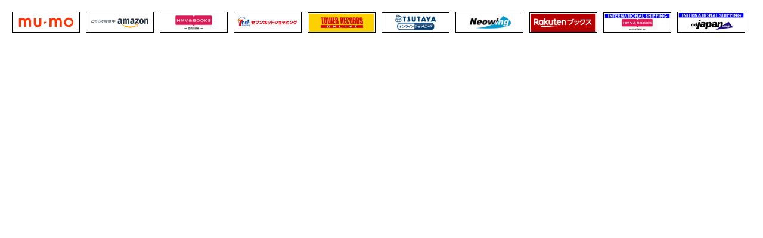

--- FILE ---
content_type: text/html; charset=UTF-8
request_url: https://avex.jp/classics/artists/catalogue_shop.php?cd=TUJII&id=1030418
body_size: 1586
content:
<!DOCTYPE html>
<html lang="ja">
<head prefix="og: http://ogp.me/ns# fb: http://ogp.me/ns/fb# website: http://ogp.me/ns/website#">
<meta charset="utf-8">
<title>avex classics</title>
<meta name="description" content="エイベックス・クラシックス・インターナショナルのオフィシャルサイト。クラシック専門レーベル「avex classics」、及び企画・制作等を行っているコンサートの情報をご覧いただけます。">
<meta name="keywords" content="エイベックスクラシックス,avexclassics,AVEXCLASSICS,ａｖｅｘｃｌａｓｓiｃｓ,ＡＶＥＸＣＬＡＳＳＩＣＳ,エイベックス,avex,AVEX,ａｖｅｘ,ＡＶＥＸ,辻井伸行,服部百音">
<meta name="viewport" content="width=device-width,initial-scale=1.0,minimum-scale=1.0,maximum-scale=1.0,user-scalable=no">
<meta name="format-detection" content="telephone=no,address=no,email=no">
<link href='https://fonts.googleapis.com/css?family=Lora' rel='stylesheet' type='text/css'>
<link href='https://fonts.googleapis.com/css?family=PT+Serif:700' rel='stylesheet' type='text/css'>
<link href="../assets/css/reset.css" rel="stylesheet" type="text/css">
<link href="../assets/js/slick/slick.css" rel="stylesheet" type="text/css">
<link href="../assets/js/slick/slick-theme.css" rel="stylesheet" type="text/css">
<link href="../assets/js/mCustomScrollbar/jquery.mCustomScrollbar.css" rel="stylesheet" type="text/css">
<link href="../assets/css/style.css?202311" rel="stylesheet" type="text/css">
<link href="../assets/js/fancybox/jquery.fancybox.css" rel="stylesheet" type="text/css">
<script src="../assets/js/jquery.js"></script>
<script src="../assets/js/jquery.easing.js"></script>
<script src="../assets/js/jquery.tile.js"></script>
<script src="../assets/js/fancybox/jquery.fancybox.js"></script>
<script src="../assets/js/slick/slick.js"></script>
<script src="../assets/js/mCustomScrollbar/jquery.mousewheel.js"></script>
<script src="../assets/js/mCustomScrollbar/jquery.mCustomScrollbar.js"></script>
<script src="../assets/js/script.js"></script></head>
<body>
<!-- Google Tag Manager -->
<noscript><iframe src="//www.googletagmanager.com/ns.html?id=GTM-MRPZHL" height="0" width="0" style="display:none;visibility:hidden"></iframe></noscript>
<script type="text/javascript" src="https://avex.jp/classics/assets/js/gtm.js"></script>
<!-- End Google Tag Manager -->
<main class="catalogue">

<aside class="shop"><ul><li><a href="https://shop.mu-mo.net/mitem/AVCL-84055" target="_blank"><img src="https://img.imageimg.net/upload/shop/2.png"></a></li>
<li><a href="https://www.amazon.co.jp/dp/B00MO32FMM/?_encoding=UTF8&amp;camp=247&amp;creative=1211&amp;linkCode=ur2&amp;tag=avexaffiliate-22" target="_blank"><img src="https://img.imageimg.net/upload/shop/6.png"></a></li>
<li><a href="http://click.linksynergy.com/link?id=Hu/CWxvJRoc&amp;offerid=314039.5917401&amp;type=2&amp;murl=http%3A%2F%2Fwww.hmv.co.jp%2Fproduct%2Fdetail%2F5917401%2F%3Futm_source%3Daaa500000s0%26utm_medium%3Daffiliate" target="_blank"><img src="https://img.imageimg.net/upload/shop/3.png"></a></li>
<li><a href="https://ck.jp.ap.valuecommerce.com/servlet/referral?sid=2613586&amp;pid=884067147&amp;vc_url=http%3A%2F%2F7net.omni7.jp%2Fdetail%2F1301264810" target="_blank"><img src="https://img.imageimg.net/upload/shop/10.png"></a></li>
<li><a href="https://ck.jp.ap.valuecommerce.com/servlet/referral?sid=2613586&amp;pid=883097112&amp;vc_url=http%3A%2F%2Ftower.jp%2Fitem%2F3693929%2F%3Fkid%3Dpafvc" target="_blank"><img src="https://img.imageimg.net/upload/shop/7.png"></a></li>
<li><a href="https://ck.jp.ap.valuecommerce.com/servlet/referral?sid=2613586&amp;pid=883097116&amp;vc_url=http%3A%2F%2Fshop.tsutaya.co.jp%2Fcd%2Fproduct%2F4988064840557%2F" target="_blank"><img src="https://img.imageimg.net/upload/shop/4.png"></a></li>
<li><a href="https://www.neowing.co.jp/aff/click.cgi/PytJTGW7Lok/2179/A808877/product%2FAVCL-84055" target="_blank"><img src="https://img.imageimg.net/upload/shop/8.png"></a></li>
<li><a href="http://hb.afl.rakuten.co.jp/hgc/0b9a19f4.68a592e3.0b9a19f5.e6eeac55/?pc=http%3a%2f%2fbooks.rakuten.co.jp%2frb%2f12927021%2f%3fscid%3daf_link_urltxt&amp;amp;m=http%3a%2f%2fm.rakuten.co.jp%2fev%2fbook%2f" target="_blank"><img src="https://img.imageimg.net/upload/shop/5.png"></a></li>
<li><a href="http://click.linksynergy.com/link?id=Hu/CWxvJRoc&amp;offerid=314039.5917401&amp;type=2&amp;murl=http%3A%2F%2Fwww.hmv.co.jp%2Fen%2Fproduct%2Fdetail%2F5917401%2F%3Futm_source%3Daaa500000s0%26utm_medium%3Daffiliate" target="_blank"><img src="https://img.imageimg.net/upload/shop/55.png"></a></li>
<li><a href="https://www.cdjapan.co.jp/aff/click.cgi/PytJTGW7Lok/5171/A266693/product%2FAVCL-84055" target="_blank"><img src="https://img.imageimg.net/upload/shop/27.png"></a></li>
</ul></aside>
</main>
</body>
</html>


--- FILE ---
content_type: text/css
request_url: https://avex.jp/classics/assets/css/reset.css
body_size: 867
content:

/*
 * "Noto Sans CJK JP" licensed under the SIL Open Font License
 * https://www.google.com/get/noto/#/
 */

@font-face { font-family:'Noto Sans Japanese'; font-weight:normal; src:url('../font/NotoSansCJKjp-Regular.eot'); src:url('../font/NotoSansCJKjp-Regular.eot?#iefix') format('embedded-opentype'), url('../font/NotoSansCJKjp-Regular.woff') format('woff'), url('../font/NotoSansCJKjp-Regular.ttf')  format('truetype'); }
@font-face { font-family: 'Noto Sans Japanese'; font-weight:bold; src: url('../font/NotoSansCJKjp-Bold.eot'); src: url('../font/NotoSansCJKjp-Bold.eot?#iefix') format('embedded-opentype'), url('../font/NotoSansCJKjp-Bold.woff') format('woff'), url('../font/NotoSansCJKjp-Bold.ttf')  format('truetype'); }

@font-face {
  font-family: 'name';
  font-weight: normal;
  text-decoration:none;
  src: url('../font/name-Regular.eot');
  src: url('../font/name-Regular.eot?#iefix') format('embedded-opentype'), url('../font/name-Regular.woff') format('woff'), url('../font/name-Regular.ttf') format('truetype');
}
@font-face {
  font-family: 'name';
  font-weight: bold;
  text-decoration:none;
  src: url('../font/name-Bold.eot');
  src: url('../font/name-Bold.eot?#iefix') format('embedded-opentype'), url('../font/name-Bold.woff') format('woff'), url('../font/name-Bold.ttf') format('truetype');
}

html, body, div, span, applet, object, iframe, h1, h2, h3, h4, h5, h6, p, blockquote, pre, a, abbr, acronym, address, big, cite, code, del, dfn, /*em, */img, ins, kbd, q, s, samp, small, strike, /*strong, */sub, sup, tt, var, b, u, i, center, dl, dt, dd, ol, ul, li, fieldset, form, label, legend, table, caption, tbody, tfoot, thead, tr, th, td, article, aside, canvas, details, embed, figure, figcaption, footer, header, hgroup, menu, nav, output, ruby, section, summary, time, mark, audio, video { margin:0; padding:0; border:0; font-style:normal; font-weight:normal; font-size:100%; vertical-align:baseline; }
main, article, aside, details, figcaption, figure, footer, header, hgroup, menu, nav, section { display:block; }
blockquote, q { quotes:none; }
blockquote:before, blockquote:after, q:before, q:after { content:''; content:none; }
input, textarea { margin:0; padding:0; }
ol, ul { list-style:none; }
table { border-collapse:collapse; border-spacing:0; }
caption, th { text-align:left; }
a:focus { outline:none; }
html { font-size:75%; }
body { overflow:auto; font-family:'name','Noto Sans Japanese', Verdana, Roboto, "Droid Sans", "游ゴシック", YuGothic, "ヒラギノ角ゴ ProN W3", "Hiragino Kaku Gothic ProN", sans-serif; }



--- FILE ---
content_type: text/css
request_url: https://avex.jp/classics/assets/css/style.css?202311
body_size: 6344
content:

@media only screen and (min-width:769px) {

html { background:#ffffff; }
body { color:#333333; font-size:12px; font-size:1.2em; line-height:1em; background:url(../images/common/bgcolor.gif) left top repeat-x; }
.viewmore{background:none!important;}
a:link, a:visited { color:#333333; text-decoration:underline; }
a:hover, a:active { color:#333333; text-decoration:none; }
a:hover img, a.on img { opacity:0.6; }

img { display:block; max-width:100%; margin:0 auto; }

div.loading { position:fixed; left:0; top:0; width:100%; height:100%; background:#ffffff; z-index:999; }

div#page { min-width:1000px; border-bottom:solid 10px #000000; overflow:hidden; }

header.page { position:relative; width:1000px; height:78px; margin:0 auto; }
header.page h1 { position:absolute; left:0; top:16px; }
header.page div.search { position:absolute; right:0; top:24px; }
header.page div.search ul { float:left; }
header.page div.search ul li { float:left; padding:0 32px 0 0; line-height:30px; }
header.page div.search ul li input.radio { display:none; vertical-align:middle; }
header.page div.search ul li label.radio { position:relative; vertical-align:middle; margin:0 0 0 5px; font-size:1.2rem; line-height:1em; cursor:pointer; }
header.page div.search ul li label.radio:before { position:absolute; content:''; top:50%; left:-20px; width:12px; height:12px; margin-top:-6px; border-radius:50%; border:solid 1px #DADADA; box-sizing:border-box; }
header.page div.search ul li input.radio:checked + label:after { position:absolute; content:''; top:50%; left:-17px; width:6px; height:6px; margin-top:-3px; border-radius:50%; background:#333333; }
header.page div.search p { float:left; width:320px; }
header.page div.search p input.text { float:left; display:block; width:200px; height:30px; padding:0 10px 0 10px; border-left:solid 1px #D8D8D8; border-top:solid 1px #D8D8D8; border-bottom:solid 1px #D8D8D8; font-size:1.2rem; line-height:1em; border-radius:0; box-sizing:border-box; }
header.page div.search p { float:left; }
header.page div.search p a { display:block; }

nav.page { background:#000000; }
nav.page div.moving {}
nav.page div.moving ul { width:1000px; margin:0 auto; padding:13px 0 13px 0; }
	nav.page div.moving ul:after { clear:both; content:"."; display:block; font-size:0; height:0; line-height:0; visibility:hidden; }
	nav.page div.moving ul { min-height:1%; }
	nav.page div.moving ul li { float:left; padding:0 35px 0 0; }
/*nav.page div.moving ul li { float:left; padding:0 48px 0 0; }*/
nav.page div.moving ul li:first-child { padding:0 50px 0 0; }
nav.page p { display:none; }

div.page { position:relative; width:1000px; margin:0 auto; }

aside.page div.banner { width:1000px; margin:0 auto; padding:0 0 20px 0; }
aside.page div.banner ul { width:1020px; }
	aside.page div.banner ul:after { clear:both; content:"."; display:block; font-size:0; height:0; line-height:0; visibility:hidden; }
	aside.page div.banner ul { min-height:1%; }
aside.page div.banner ul li { float:left; padding:0 20px 0 0; }

footer.page { position:relative; width:1000px; margin:0 auto; padding:0 0 20px 0; }
footer.page div.banner { float:right; padding:0 0 20px 0; }
footer.page div.banner ul {}
footer.page div.banner ul li { float:left; padding:0 0 0 20px; }
footer.page small { display:block; padding:27px 0 0 0; font-size:1.0rem; line-height:1em; color:#767676; }
footer.page small a:link { text-decoration:none; }
footer.page small a:visited { text-decoration:none; }
footer.page small a:hover { text-decoration:underline; }
footer.page small a:active { text-decoration:underline; }
footer.page p { display:none; }

main nav {}
main nav p { width:1020px; padding:0 0 20px 0; font-size:0; font-size:0; }
main nav p a { display:inline-block; min-width:90px; margin:0 15px 10px 0; padding:0 10px 0 10px; text-align:center; font-size:1.2rem; line-height:20px; font-weight:bold; color:#000000; text-decoration:none; border:solid 1px #EAEAEA; font-family:'Lora', serif; }
main nav p a:link { text-decoration:none; background:#EAEAEA; }
main nav p a:visited { text-decoration:none; background:#EAEAEA; }
main nav p a:hover { text-decoration:none; color:#000000; background:none; }
main nav p a:active { text-decoration:none; color:#000000; background:none; }
main nav p a.on { display:inline-block; min-width:90px; margin:0 15px 0 0; padding:0 10px 0 10px; text-align:center; font-size:1.2rem; line-height:20px; font-weight:bold; color:#000000; border:solid 1px #EAEAEA; background:none; font-family:'Lora', serif; }
main nav p span { display:inline-block; min-width:90px; margin:0 15px 0 0; padding:0 10px 0 10px; text-align:center; font-size:1.2rem; line-height:20px; font-weight:bold; color:#000000; border:solid 1px #EAEAEA; background:none; font-family:'Lora', serif; }
main nav p.ex { text-align:center; }
main nav ul { padding:20px 0 40px 0; font-size:0; line-height:0; }
main nav ul li { display:inline-block; padding:0 0 0 50px; }

section.content {}
section.content header.content {}
section.content header.content h1 { padding:40px 0 15px 0; }
section.content header.content h1 img { margin:0; }
section.content header.content p { margin:0 0 40px 30px; font-size:1.6rem; }
section.content header.content nav {}
section.content div.content {}
section.content footer.content {}

article.list {}
article.list header.list { padding:0 0 20px 0; }
article.list header.list h1 { padding:0 0 20px 0; font-size:1.6rem; line-height:1em; font-weight:bold; }
article.list header.list nav {}
article.list header.list nav p {}
article.list div.list { font-size:1.2rem; line-height:1.5em; }
article.list div.list h2 { margin:0 0 20px 0; padding:0 0 20px 0; font-size:1.4rem; line-height:1em; font-weight:bold; border-bottom:solid 1px #EAEAEA; }
article.list footer.list {}
article.list footer.list nav {}
article.list footer.list nav p {}
article.list footer.list nav ul { text-align:right; }

article.detail {}
article.detail header.detail {}
	article.detail header.detail:after { clear:both; content:"."; display:block; font-size:0; height:0; line-height:0; visibility:hidden; }
	article.detail header.detail { min-height:1%; }
article.detail header.detail time { font-size:1.2rem; line-height:1.5em; }
article.detail header.detail time span { font-family:'Lora', serif; }
article.detail header.detail h1 { margin:0 0 15px 0; padding:0 0 15px 0; font-size:1.6rem; line-height:1.5em; font-weight:bold; border-bottom:solid 1px #EAEAEA; }
article.detail header.detail aside.social { float:right; padding:0 0 20px 0; }
article.detail header.detail aside.social ul {}
	article.detail header.detail aside.social:after { clear:both; content:"."; display:block; font-size:0; height:0; line-height:0; visibility:hidden; }
	article.detail header.detail aside.social { min-height:1%; }
article.detail header.detail aside.social ul li { float:left; height:20px; padding:0 0 0 10px; }
article.detail div.detail { padding:0 0 20px 0; font-size:1.2rem; line-height:1.5em; }
	article.detail div.detail:after { clear:both; content:"."; display:block; font-size:0; height:0; line-height:0; visibility:hidden; }
	article.detail div.detail { min-height:1%; }
article.detail div.detail img { display:inline; margin:0; }
article.detail div.detail div.main { float:right; width:810px; }
article.detail div.detail div.sub { float:left; width:150px; }
article.detail footer.detail {}
article.detail footer.detail nav {}
article.detail footer.detail nav ul { text-align:right; }

article.top div.top { position:relative; height:1864px; }
article.top div.top section.slider { position:absolute; left:0; top:20px; }
article.top div.top section.slider div.arrows { position:absolute; left:0; right:0; top:0; bottom:0; width:1000px; margin:auto; }
article.top div.top section.slider div.arrows button.slick-prev { position:absolute; left:-15px; top:0; bottom:0; width:30px; height:120px; margin:auto; background:url(../images/common/slider_prev_of.png) left center no-repeat; z-index:1; transition:all 0.25s ease-out; }
article.top div.top section.slider div.arrows button.slick-prev:before { content:''; }
article.top div.top section.slider div.arrows button.slick-prev:hover { left:-15px; width:30px; background:url(../images/common/slider_prev_on.png) left center no-repeat; }
article.top div.top section.slider div.arrows button.slick-next { position:absolute; right:-15px; top:0; bottom:0; width:30px; height:120px; margin:auto; background:url(../images/common/slider_next_of.png) right center no-repeat; z-index:1; transition:all 0.25s ease-out; }
article.top div.top section.slider div.arrows button.slick-next:before { content:''; }
article.top div.top section.slider div.arrows button.slick-next:hover { right:-15px; width:30px; background:url(../images/common/slider_next_on.png) left center no-repeat; }
article.top div.top section.slider div.slider { width:1000px; height:500px; margin:0;  overflow:hidden; }
article.top div.top section.slider div.slider div.slick-list {}
article.top div.top section.slider div.slider div.slick-list div.slick-track {}
article.top div.top section.slider div.slider div.slick-list div.slick-track div.slick-slide.slide { width:1000px; }
article.top div.top section.slider div.slider div.slick-list div.slick-track div.slick-slide.slide img { width:1000px; }
article.top div.top section.slider div.slider ul.slick-dots { left:20px; bottom:20px; text-align:left; font-size:0; line-height:0; }
article.top div.top section.slider div.slider ul.slick-dots li { width:14px; height:14px; margin:0 20px 0 0; }
article.top div.top section.slider div.slider ul.slick-dots li button { width:14px; height:14px; }
article.top div.top section.slider div.slider ul.slick-dots li button:before { width:14px; height:14px; content:''; background:#ffffff; opacity:1; transition:all 0.25s linear; border-radius:7px; }
article.top div.top section.slider div.slider ul.slick-dots li button:hover:before { background:#000000; }
article.top div.top section.slider div.slider ul.slick-dots li.slick-active button:before { background:#000000; }
article.top div.top section.news { position:absolute; left:0; top:541px; width:1000px; height:161px; border:solid 1px #E4E4E4; box-sizing:border-box; }
article.top div.top section.news h2 { position:absolute; left:0; top:27px; }
article.top div.top section.news nav { position:absolute; right:25px; bottom:25px; }
article.top div.top section.news div.news { position:absolute; left:0; top:27px; width:100%; height:85px; overflow:auto; }
article.top div.top section.news div.news dl { padding:0 70px 0 135px; }
	article.top div.top section.news div.news dl:after { clear:both; content:"."; display:block; font-size:0; height:0; line-height:0; visibility:hidden; }
	article.top div.top section.news div.news dl { min-height:1%; }
article.top div.top section.news div.news dl dt { float:left; font-size:1.2rem; line-height:1.25em; }
article.top div.top section.news div.news dl dt span { font-family:'Lora', serif; }
article.top div.top section.news div.news dl dd { padding:0 0 15px 180px; }
article.top div.top section.news div.news dl dd a { font-size:1.2rem; line-height:1.25em; font-weight:bold; }
article.top div.top section.news div.news dl dd img { display:inline-block; margin:0 0 0 20px; }
article.top div.top section.concerts { position:absolute; left:0; top:722px; width:490px; height:480px; border:solid 1px #E4E4E4; box-sizing:border-box; }
article.top div.top section.concerts_2 { position:absolute; left:0; top:1222px; width:490px; height:621px; border:solid 1px #E4E4E4; box-sizing:border-box; }
article.top div.top section.concerts h2 { position:absolute; left:0; top:27px; }
article.top div.top section.concerts_2 h2 { position:absolute; left:0; top:27px; }
article.top div.top section.concerts nav { position:absolute; right:25px; top:29px; }
article.top div.top section.concerts div.concerts { position:absolute; left:0; top:80px; width:100%; height:380px; overflow:auto; }
article.top div.top section.concerts_2 div.concerts { position:absolute; left:0; top:80px; width:100%;overflow:auto; }
article.top div.top section.concerts div.concerts ul { padding:0 0 0 20px; font-size:0; line-height:0; }
article.top div.top section.concerts_2 div.concerts ul { padding:0 0 0 20px; font-size:0; line-height:0; }
article.top div.top section.concerts div.concerts ul li { display:inline-block; padding:0 10px 20px 10px; }
article.top div.top section.concerts_2 div.concerts ul li { display:inline-block; padding:0 10px 20px 10px; }
article.top div.top section.concerts div.concerts dl { padding:0 30px 0 30px; }
	article.top div.top section.concerts div.concerts dl:after { clear:both; content:"."; display:block; font-size:0; height:0; line-height:0; visibility:hidden; }
	article.top div.top section.concerts div.concerts dl { min-height:1%; }
article.top div.top section.concerts div.concerts dl dt { float:left; }
article.top div.top section.concerts div.concerts dl dt span.d { display:block; font-size:2.0rem; line-height:1.5em; font-family:'PT Serif', serif; }
article.top div.top section.concerts div.concerts dl dt span.w { display:block; font-size:1.5rem; line-height:1.5em; font-style:italic; font-family:'PT Serif', serif; }
article.top div.top section.concerts div.concerts dl dd { padding:0 0 15px 70px; vertical-align:top; }
	article.top div.top section.concerts div.concerts dl dd:after { clear:both; content:"."; display:block; font-size:0; height:0; line-height:0; visibility:hidden; }
	article.top div.top section.concerts div.concerts dl dd { min-height:1%; }
article.top div.top section.concerts div.concerts dl dd img { float:left; display:block; width:60px; }
article.top div.top section.concerts div.concerts dl dd p { padding:0 0 0 75px; }
article.top div.top section.concerts div.concerts dl dd p a { display:block; padding:0 0 5px 0; font-size:1.2rem; line-height:1.5em; }
article.top div.top section.concerts div.concerts dl dd p span { display:block; font-size:1.1rem; line-height:1.5em; }
article.top div.top section.catalogue { position:absolute; left:510px; top:722px; width:490px; height:1121px; border:solid 1px #E4E4E4; box-sizing:border-box; }
article.top div.top section.catalogue h2 { position:absolute; left:0; top:27px; }
article.top div.top section.catalogue nav { position:absolute; right:25px; top:29px; }
article.top div.top section.catalogue div.catalogue { position:absolute; left:0; top:80px; width:100%; height:1020px; overflow:auto; }
article.top div.top section.catalogue div.catalogue ul { padding:0 30px 0 30px; }
article.top div.top section.catalogue div.catalogue ul li { padding:0 0 20px 0; }
	article.top div.top section.catalogue div.catalogue ul li:after { clear:both; content:"."; display:block; font-size:0; height:0; line-height:0; visibility:hidden; }
	article.top div.top section.catalogue div.catalogue ul li { min-height:1%; }
article.top div.top section.catalogue div.catalogue ul li div.sub { float:left; width:80px; }
article.top div.top section.catalogue div.catalogue ul li div.main { float:right; width:320px; }
article.top div.top section.catalogue div.catalogue ul li div.main p.group { font-size:1.2rem; line-height:1.5em; }
article.top div.top section.catalogue div.catalogue ul li div.main p.name { padding:0 0 5px 0;font-size:1.2rem; line-height:1.5em; }
article.top div.top section.catalogue div.catalogue ul li div.main p.note { font-size:1.1rem; line-height:1.5em; }

article.artists {}
article.artists header.artists { padding:0 0 20px 0; }
	article.artists header.artists:after { clear:both; content:"."; display:block; font-size:0; height:0; line-height:0; visibility:hidden; }
	article.artists header.artists { min-height:1%; }
article.artists header.artists div.profile { float:left; position:relative; width:340px; height:427px; }
article.artists header.artists div.profile h1 { margin:0 0 30px 0; padding:25px 0 25px 0; border-top:solid 1px #E4E4E4; border-bottom:solid 1px #E4E4E4; }
article.artists header.artists div.profile h1 span.j { display:block; padding:0 0 10px 0; font-size:3.0rem; line-height:1em; }
article.artists header.artists div.profile h1 span.e { display:block; padding:0 0 15px 0; font-size:1.1rem; line-height:1em; }
article.artists header.artists div.profile h1 span.m { display:block; font-size:1.2rem; line-height:1em; }
article.artists header.artists div.profile p.de { font-size:1.2rem; line-height:1.5em; }
article.artists header.artists div.profile div.sp { display:none; }
article.artists header.artists div.profile nav { position:absolute; right:0; bottom:25px; }
article.artists header.artists div.offset { float:right; position:relative; width:640px; }
article.artists header.artists div.offset div.arrows { position:absolute; left:0; right:0; top:0; bottom:0; width:640px; margin:auto; }
article.artists header.artists div.offset div.arrows button.slick-prev { position:absolute; left:-15px; top:0; bottom:0; width:30px; height:120px; margin:auto; background:url(../images/common/slider_prev_of.png) left center no-repeat; z-index:1; transition:all 0.25s ease-out; }
article.artists header.artists div.offset div.arrows button.slick-prev:before { content:''; }
article.artists header.artists div.offset div.arrows button.slick-prev:hover { left:-15px; width:30px; background:url(../images/common/slider_prev_on.png) left center no-repeat; }
article.artists header.artists div.offset div.arrows button.slick-next { position:absolute; right:-15px; top:0; bottom:0; width:30px; height:120px; margin:auto; background:url(../images/common/slider_next_of.png) right center no-repeat; z-index:1; transition:all 0.25s ease-out; }
article.artists header.artists div.offset div.arrows button.slick-next:before { content:''; }
article.artists header.artists div.offset div.arrows button.slick-next:hover { right:-15px; width:30px; background:url(../images/common/slider_next_on.png) left center no-repeat; }
article.artists header.artists div.offset div.slider { width:640px; height:427px; margin:0; overflow:hidden; }
article.artists header.artists div.offset div.slider div.slick-list {}
article.artists header.artists div.offset div.slider div.slick-list div.slick-track {}
article.artists header.artists div.offset div.slider div.slick-list div.slick-track div.slick-slide.slide { width:640px; }
article.artists header.artists div.offset div.slider div.slick-list div.slick-track div.slick-slide.slide img { width:640px; }
article.artists header.artists div.offset div.slider ul.slick-dots { left:20px; bottom:20px; text-align:left; font-size:0; line-height:0; }
article.artists header.artists div.offset div.slider ul.slick-dots li { width:14px; height:14px; margin:0 20px 0 0; }
article.artists header.artists div.offset div.slider ul.slick-dots li button { width:14px; height:14px; }
article.artists header.artists div.offset div.slider ul.slick-dots li button:before { width:14px; height:14px; content:''; background:#ffffff; opacity:1; transition:all 0.25s linear; border-radius:7px; }
article.artists header.artists div.offset div.slider ul.slick-dots li button:hover:before { background:#000000; }
article.artists header.artists div.offset div.slider ul.slick-dots li.slick-active button:before { background:#000000; }
article.artists div.artists { width:1020px; padding:0 0 20px 0; font-size:0; line-height:0; }
	article.artists div.artists:after { clear:both; content:"."; display:block; font-size:0; height:0; line-height:0; visibility:hidden; }
	article.artists div.artists { min-height:1%; }
article.artists div.artists section.news { float:left; position:relative; width:1000px;/*width:490px;*/ /*height:300px;*/ height:201px; margin:0 20px 20px 0; padding:75px 0 0 0; border:solid 1px #E4E4E4; box-sizing:border-box; vertical-align:top; }
article.artists div.artists section.news h2 { position:absolute; left:0; top:27px; }
article.artists div.artists section.news nav { position:absolute; right:25px; top:29px; }
article.artists div.artists section.news div.news { height:200px; overflow:auto; }
article.artists div.artists section.news div.news dl { padding:0 30px 0 30px; }
	article.artists div.artists section.news div.news dl:after { clear:both; content:"."; display:block; font-size:0; height:0; line-height:0; visibility:hidden; }
	article.artists div.artists section.news div.news dl { min-height:1%; }
article.artists div.artists section.news div.news dl dt { float:left; font-size:1.2rem; line-height:1.25em; font-family:'Lora', serif; }
article.artists div.artists section.news div.news dl dd { padding:0 0 15px 140px; }
article.artists div.artists section.news div.news dl dd a { font-size:1.2rem; line-height:1.25em; font-weight:bold; }
article.artists div.artists section.news div.news dl dd img { display:inline-block; margin:0 0 0 10px; }
article.artists div.artists section.concerts { float:left; position:relative; width:490px; height:300px; margin:0 20px 20px 0; padding:75px 0 0 0; border:solid 1px #E4E4E4; box-sizing:border-box; vertical-align:top; }
article.artists div.artists section.concerts h2 { position:absolute; left:0; top:27px; }
article.artists div.artists section.concerts nav { position:absolute; right:25px; top:29px; }
article.artists div.artists section.concerts div.concerts { height:200px; overflow:auto; }
article.artists div.artists section.concerts div.concerts h3 { padding:0 30px 15px 30px; font-size:1.4rem; line-height:1.5em; }
article.artists div.artists section.concerts div.concerts dl { padding:0 30px 30px 30px; }
	article.artists div.artists section.concerts div.concerts dl:after { clear:both; content:"."; display:block; font-size:0; height:0; line-height:0; visibility:hidden; }
	article.artists div.artists section.concerts div.concerts dl { min-height:1%; }
article.artists div.artists section.concerts div.concerts dl dt { float:left; font-size:1.2rem; line-height:1.5em; font-family:'Lora', serif; }
article.artists div.artists section.concerts div.concerts dl dd { padding:0 0 15px 140px; font-size:1.2rem; line-height:1.5em; }
article.artists div.artists section.catalogue { float:left; position:relative; width:490px; height:300px; margin:0 20px 20px 0; padding:75px 0 0 0; border:solid 1px #E4E4E4; box-sizing:border-box; vertical-align:top; }
article.artists div.artists section.catalogue h2 { position:absolute; left:0; top:27px; }
article.artists div.artists section.catalogue nav { position:absolute; right:25px; top:29px; }
article.artists div.artists section.catalogue div.catalogue { height:188px; overflow:auto; }
article.artists div.artists section.catalogue div.catalogue ul { width:444px; padding:0 0 0 30px; font-size:0; line-height:0; }
article.artists div.artists section.catalogue div.catalogue ul li { display:inline-block; width:134px; margin:0 14px 24px 0; vertical-align:top; }
article.artists div.artists section.catalogue div.catalogue ul li p { margin:0 0 3px 0; }
article.artists div.artists section.catalogue div.catalogue ul li p a { display:block; }
article.artists div.artists section.catalogue div.catalogue ul li span { display:block; margin:0 0 3px 0; }
article.artists div.artists section.catalogue div.catalogue ul li span a { display:block; }
article.artists div.artists section.link { float:left; position:relative; width:490px; height:300px; margin:0 20px 20px 0; padding:75px 0 0 0; border:solid 1px #E4E4E4; box-sizing:border-box; vertical-align:top; }
article.artists div.artists section.link h2 { position:absolute; left:0; top:27px; }
article.artists div.artists section.link div.link { height:188px; overflow:auto; }
article.artists div.artists section.link div.link dl { padding:0 30px 0 30px; }
article.artists div.artists section.link div.link dl dt { padding:0 0 5px 0; font-size:1.2rem; line-height:1.5em; }
article.artists div.artists section.link div.link dl dd { padding:0 0 10px 0; font-size:1.2rem; line-height:1.5em; }
article.artists footer.artists {}
article.artists footer.artists nav {}
article.artists footer.artists nav ul { text-align:right; }

main.news article.list div.list dl { padding:0 0 20px 0; }
	main.news article.list div.list dl:after { clear:both; content:"."; display:block; font-size:0; height:0; line-height:0; visibility:hidden; }
	main.news article.list div.list dl { min-height:1%; }
main.news article.list div.list dl dt { clear:left; float:left; font-size:1.2rem; line-height:1.5em; }
main.news article.list div.list dl dt span { font-family:'Lora', serif;}
main.news article.list div.list dl dd { margin:0 0 10px 200px; padding:0 0 10px 0; }
main.news article.list div.list dl dd a { font-size:1.2rem; line-height:1.5em; font-weight:bold; }
main.news article.list div.list dl dd img { display:inline-block; margin:0 0 0 20px; }

/*
main.concerts article.list div.list {}
main.concerts article.list div.list ul { padding:0 0 20px 0; }
main.concerts article.list div.list ul li { padding:0 0 20px 0; }
	main.concerts article.list div.list ul li:after { clear:both; content:"."; display:block; font-size:0; height:0; line-height:0; visibility:hidden; }
	main.concerts article.list div.list ul li { min-height:1%; }
main.concerts article.list div.list ul li div.sub { float:left; width:150px; }
main.concerts article.list div.list ul li div.sub img { display:inline; width:150px; }
main.concerts article.list div.list ul li div.main { float:right; width:810px; }
main.concerts article.list div.list ul li div.main a { display:block; padding:0 0 5px 0; font-size:1.2rem; line-height:1.5em; }
main.concerts article.list div.list ul li div.main span { display:block; font-size:1.1rem; line-height:1.5em; }
*/
main.concerts article.list div.list dl { padding:0 30px 0 30px; }
	main.concerts article.list div.list dl:after { clear:both; content:"."; display:block; font-size:0; height:0; line-height:0; visibility:hidden; }
	main.concerts article.list div.list dl { min-height:1%; }
main.concerts article.list div.list dl dt { float:left; }
main.concerts article.list div.list dl dt span.d { display:block; font-size:2.0rem; line-height:1.5em; font-family:'PT Serif', serif; }
main.concerts article.list div.list dl dt span.w { display:block; font-size:1.5rem; line-height:1.5em; font-style:italic; font-family:'PT Serif', serif; }
main.concerts article.list div.list dl dd { padding:0 0 15px 70px; vertical-align:top; }
	main.concerts article.list div.list dl dd:after { clear:both; content:"."; display:block; font-size:0; height:0; line-height:0; visibility:hidden; }
	main.concerts article.list div.list dl dd { min-height:1%; }
main.concerts article.list div.list dl dd img { float:left; display:block; width:60px; }
main.concerts article.list div.list dl dd p { padding:0 0 0 75px; }
main.concerts article.list div.list dl dd p a { display:block; padding:0 0 5px 0; font-size:1.2rem; line-height:1.5em; }
main.concerts article.list div.list dl dd p span { display:block; font-size:1.1rem; line-height:1.5em; }

main.concerts article.list div.list2 h3 { padding:0 0 15px 0; font-size:1.4rem; line-height:1.5em; }
main.concerts article.list div.list2 dl { padding:0 0 20px 0; }
	main.concerts article.list div.list2 dl:after { clear:both; content:"."; display:block; font-size:0; height:0; line-height:0; visibility:hidden; }
	main.concerts article.list div.list2 dl { min-height:1%; }
main.concerts article.list div.list2 dl dt { clear:left; float:left; font-size:1.2rem; line-height:1.5em; font-family:'Lora', serif; }
main.concerts article.list div.list2 dl dt span { font-family:'Lora', serif;}
main.concerts article.list div.list2 dl dd { margin:0 0 10px 200px; padding:0 0 10px 0; font-size:1.2rem; line-height:1.5em; }

main.profile div.list ul { width:1020px; }
	main.profile div.list ul:after { clear:both; content:"."; display:block; font-size:0; height:0; line-height:0; visibility:hidden; }
	main.profile div.list ul { min-height:1%; }
main.profile div.list ul li { float:left; width:235px; padding:0 20px 40px 0; }
main.profile div.list ul li p { margin:0 0 5px 0; border:solid 1px #E6E6E6; background:#ffffff; }
main.profile div.list ul li p img { width:100%; }
main.profile div.list ul li span.j { display:block; font-size:1.5rem; line-height:1.5em; }
main.profile div.list ul li span.e { display:block; font-size:1.1rem; line-height:1.5em; }
main.profile div.list ul li span.m { display:block; font-size:1.2rem; line-height:1.5em; }

main.catalogue div.list ul { width:880px; margin:0 auto; padding:0 0 20px 0; }
	main.catalogue div.list ul:after { clear:both; content:"."; display:block; font-size:0; height:0; line-height:0; visibility:hidden; }
	main.catalogue div.list ul { min-height:1%; }
main.catalogue div.list ul li { float:left; width:25%; padding:0 10px 0 10px; box-sizing:border-box; }
main.catalogue div.list ul li p { margin:0 0 5px 0; }
main.catalogue div.list ul li span { display:block; padding:0 0 20px 0; font-size:1.2rem; line-height:1.5em; }
main.catalogue div.detail .title { padding:0 0 12px 0; font-size:1.4rem; line-height:1em; font-weight:bold; }
main.catalogue div.detail .centerCol { padding:0 0 24px 0; font-size:1.2rem; line-height:1.5em; }
main.catalogue div.detail .group { padding:0 0 24px 0; }
main.catalogue div.detail .note { padding:0 0 24px 0; font-size:1.2rem; line-height:1.5em; }
main.catalogue div.detail .wrap {}
	main.catalogue div.detail .wrap:after  { content:"."; display:block; height:0; visibility:hidden; clear:both; font-size:0; }
	main.catalogue div.detail .wrap        { display:inline-block; }
	* html main.catalogue div.detail .wrap { height:1%; }
	main.catalogue div.detail .wrap        { display:block; }
main.catalogue div.detail .musicimg { clear:left; float:left; width:200px; padding:0 0 24px 0; text-align:center; }
main.catalogue div.detail .musicimg img { width:100%; margin:0 0 12px 0; }
main.catalogue div.detail .musicimg .buy { padding:0 0 12px 0; }
main.catalogue div.detail .musicimg .buy a { display:block; width:200px; padding:10px 0 10px 0; text-align:center; font-size:1.6rem; letter-spacing:1px; line-height:1em; text-decoration:none; border:solid 1px #E4E4E4; font-family:'Lora', serif; }
main.catalogue div.detail .musicimg .buy a:link { color:#000000;  background:#ffffff; }
main.catalogue div.detail .musicimg .buy a:visited { color:#000000; background:#ffffff; }
main.catalogue div.detail .musicimg .buy a:hover { color:#000000; background:#E4E4E4; }
main.catalogue div.detail .musicimg .buy a:active { color:#000000; background:#E4E4E4; }
main.catalogue div.detail .musicimg .dl { padding:0 0 12px 0; }
main.catalogue div.detail .musicimg .dl a { display:block; width:200px; padding:10px 0 10px 0; text-align:center; font-size:1.6rem; letter-spacing:1px; line-height:1em; text-decoration:none; border:solid 1px #E4E4E4; font-family:'Lora', serif; }
main.catalogue div.detail .musicimg .dl a:link { color:#000000;  background:#ffffff; }
main.catalogue div.detail .musicimg .dl a:visited { color:#000000; background:#ffffff; }
main.catalogue div.detail .musicimg .dl a:hover { color:#000000; background:#E4E4E4; }
main.catalogue div.detail .musicimg .dl a:active { color:#000000; background:#E4E4E4; }
main.catalogue div.detail .musicimg ul { position:relative; left:-5px; width:210px; text-align:left; font-size:0; line-height:0; }
main.catalogue div.detail .musicimg ul li { display:inline-block; width:50%; }
main.catalogue div.detail .musicimg ul li a { display:block; padding:5px; }
main.catalogue div.detail .musicimg ul li a img { margin:0; }
main.catalogue div.detail .musictxt { padding:0 0 24px 236px; }
main.catalogue div.detail .musictxt p { font-size:1.2rem; line-height:1.5em; padding:0 0 4px 0; }
main.catalogue div.detail .musictxt h3 { padding:0 0 4px 0; font-size:1.6rem; line-height:1.5em; font-weight:bold; }
main.catalogue div.detail .musictxt h4 { font-size:1.4rem; line-height:1.5em; font-weight:bold; }
main.catalogue div.detail .discblock { padding:0 0 12px 0; font-size:1.2rem; line-height:1.5em; }

main.company div.detail p { font-size:1.2rem; line-height:1.5em; padding:0 0 20px 0; }

#concerts section.content div.content{ display: flex; justify-content: space-around; margin-bottom: 50px;}
#concerts section.content div.content h2{ margin: 20px 0;}
#concerts section.content div.content div.concerts ul li{ margin-bottom: 20px;}

}

@media only screen and (max-width:768px) {

html { background:#ffffff; background:url(../images/common/bgcolor_min.gif) left top repeat-x; }
body { color:#333333; font-size:12px; font-size:1.2em; line-height:1em; -webkit-text-size-adjust:100%; }

a:link, a:visited { color:#333333; text-decoration:underline; }
a:hover, a:active { color:#333333; text-decoration:none; }
a.on img { opacity:0.6; }

img { max-width:100%; display:block; margin:0 auto; }

div.loading { position:fixed; left:0; top:0; width:100%; height:100%; background:#ffffff; z-index:999; }

div#page { border-bottom:solid 10px #000000; overflow:hidden; /*background-color:#ffffff;*/}

header.page { position:relative; }
header.page h1 { width:160px; padding:20px 10px 10px 10px; }
header.page div.search { padding:0 10px 0 10px; }
header.page div.search ul { padding:0 0 0 17px; }
header.page div.search ul li { float:left; padding:0 32px 5px 0; line-height:30px; }
header.page div.search ul li input.radio { display:none; vertical-align:middle; }
header.page div.search ul li label.radio { position:relative; vertical-align:middle; margin:0 0 0 5px; font-size:1.2rem; line-height:1em; cursor:pointer; }
header.page div.search ul li label.radio:before { position:absolute; content:''; top:50%; left:-20px; width:12px; height:12px; margin-top:-6px; border-radius:50%; border:solid 1px #DADADA; box-sizing:border-box; }
header.page div.search ul li input.radio:checked + label:after { position:absolute; content:''; top:50%; left:-17px; width:6px; height:6px; margin-top:-3px; border-radius:50%; background:#333333; }
header.page div.search p {}
	header.page div.search p:after { clear:both; content:"."; display:block; font-size:0; height:0; line-height:0; visibility:hidden; }
	header.page div.search p { min-height:1%; }
header.page div.search p input.text { float:left; display:block; width:64.66%; height:30px; padding:0 10px 0 10px; border-left:solid 1px #D8D8D8; border-top:solid 1px #D8D8D8; border-bottom:solid 1px #D8D8D8; font-size:1.2rem; line-height:1em; border-radius:0; box-sizing:border-box; }
input[type="button"],input[type="text"],input[type="submit"],input[type="image"],textarea{-webkit-appearance: none;border-radius: 0;}
header.page div.search p a { float:left; display:block; position:relative; width:33.33%; height:30px; background:#000000; }
header.page div.search p a img { position:absolute; left:0; top:0; right:0; bottom:0; width:100px; height:25px; margin:auto; }

nav.page { position:fixed; left:100%; top:0; width:100%; height:100%; z-index:2; }
nav.page div.moving { position:relative; width:100%; height:100%; background:#000000; }
nav.page div.moving ul { padding:50px 0 0 0; }
nav.page div.moving ul li { border-bottom:solid 1px #ffffff; }
nav.page div.moving ul li a { display:block; padding:10px 0 10px 0; }
nav.page p { position:fixed; right:0; top:0; z-index:2; }
nav.page p a { display:block; position:relative; width:50px; height:50px; background:#000000; }
nav.page p a span { display:inline-block; background:#ffffff; transition:all 0.25s linear; }
nav.page p a span.i1 { position:absolute; left:12px; top:16px; width:26px; height:3px; }
nav.page p a span.i2 { position:absolute; left:12px; top:24px; width:26px; height:3px; }
nav.page p a span.i3 { position:absolute; left:12px; top:32px; width:26px; height:3px; }
nav.page p a.on span.i1 { position:absolute; left:12px; top:16px; width:26px; height:3px; -webkit-transform:translateY(8px) rotate(45deg); transform:translateY(8px) rotate(45deg); }
nav.page p a.on span.i2 { position:absolute; left:12px; top:24px; width:26px; height:3px; -webkit-transform:scaleX(0); transform:scaleX(0); }
nav.page p a.on span.i3 { position:absolute; left:12px; top:32px; width:26px; height:3px; -webkit-transform:translateY(-8px) rotate(-45deg); transform:translateY(-8px) rotate(-45deg); }

div.page {}

aside.page div.banner { margin:0 auto; padding:0 0 10px 0; }
aside.page div.banner ul { text-align:center; font-size:0; line-height:0; }
aside.page div.banner ul li { display:inline-block; padding:0 10px 10px 10px; }

footer.page { padding:0 0 50px 0; text-align:center; }
footer.page div.banner { margin:0 auto; padding:0 0 10px 0; }
footer.page div.banner ul { text-align:center; font-size:0; line-height:0; }
footer.page div.banner ul li { display:inline-block; padding:0 10px 10px 10px; }
footer.page small { font-size:1.0rem; line-height:1em; color:#767676; }
footer.page p { position:fixed; right:0; bottom:0; z-index:1; }
footer.page p a { display:block; position:relative; width:50px; height:50px; background:#000000; }
footer.page p a span { display:block; text-align:center; color:#ffffff; font-size:1.4rem; line-height:50px; }

main nav {}
main nav p { padding:0 0 20px 0; font-size:0; font-size:0; }
main nav p a { display:inline-block; min-width:100px; margin:0 10px 10px 10px; padding:0 10px 0 10px; font-size:1.2rem; line-height:20px; font-weight:bold; color:#000000; text-decoration:none; border:solid 1px #EAEAEA; font-family:'Lora', serif; }
main nav p a:link { text-decoration:none; background:#EAEAEA; }
main nav p a:visited { text-decoration:none; background:#EAEAEA; }
main nav p a:hover { text-decoration:none; color:#000000; background:none; }
main nav p a:active { text-decoration:none; color:#000000; background:none; }
main nav p a.on { display:inline-block; min-width:100px; margin:0 10px 10px 10px; padding:0 10px 0 10px; font-size:1.2rem; line-height:20px; font-weight:bold; color:#000000; border:solid 1px #EAEAEA; background:none; font-family:'Lora', serif; }
main nav p span { display:inline-block; min-width:100px; margin:0 10px 10px 10px; padding:0 10px 0 10px; font-size:1.2rem; line-height:20px; font-weight:bold; color:#000000; border:solid 1px #EAEAEA; background:none; font-family:'Lora', serif; }
main nav ul { padding:20px 0 40px 0; font-size:0; line-height:0; }
main nav ul li { display:inline-block; padding:0 20px 0 20px; }
main nav ul li a img { height:9px; }

section.content { padding:0 10px 0 10px; }
section.content header.content {}
section.content header.content h1 { padding:20px 0 20px 0; }
section.content header.content h1 img { height:20px; margin:0; }
section.content header.content p { margin:0 0 40px 20px; font-size:1.6rem; }
section.content header.content nav {}
section.content div.content {}
section.content footer.content {}

article.top div.top section.slider { position:relative; padding:20px 0 20px 0; }
article.top div.top section.slider div.arrows { position:absolute; left:0; right:0; top:0; bottom:0; margin:auto; }
article.top div.top section.slider div.arrows button.slick-prev { position:absolute; left:0; top:0; bottom:0; width:25px; height:30px; margin:auto; background:url(../images/top/slider_prev_of.png) left center no-repeat; z-index:1; transition:all 0.25s ease-out; }
article.top div.top section.slider div.arrows button.slick-prev:before { content:''; }
article.top div.top section.slider div.arrows button.slick-next { position:absolute; right:0; top:0; bottom:0; width:25px; height:30px; margin:auto; background:url(../images/top/slider_next_of.png) right center no-repeat; z-index:1; transition:all 0.25s ease-out; }
article.top div.top section.slider div.arrows button.slick-next:before { content:''; }
article.top div.top section.slider div.slider { margin:0; }
article.top div.top section.slider div.slider div.slick-list {}
article.top div.top section.slider div.slider div.slick-list div.slick-track {}
article.top div.top section.slider div.slider div.slick-list div.slick-track div.slick-slide.slide {}
article.top div.top section.slider div.slider div.slick-list div.slick-track div.slick-slide.slide img {}
article.top div.top section.slider div.slider ul.slick-dots { left:10px; bottom:10px; text-align:left; font-size:0; line-height:0; }
article.top div.top section.slider div.slider ul.slick-dots li { width:10px; height:10px; margin:0 10px 0 0; }
article.top div.top section.slider div.slider ul.slick-dots li button { width:10px; height:10px; }
article.top div.top section.slider div.slider ul.slick-dots li button:before { width:10px; height:10px; content:''; background:#ffffff; opacity:1; transition:all 0.25s linear; border-radius:5px; }
article.top div.top section.slider div.slider ul.slick-dots li button:hover:before { background:#000000; }
article.top div.top section.slider div.slider ul.slick-dots li.slick-active button:before { background:#000000; }
article.top div.top section.news { position:relative; margin:0 10px 20px 10px; padding:50px 0 0 0; border:solid 1px #E4E4E4; box-sizing:border-box; }
article.top div.top section.news h2 { position:absolute; left:0; top:20px; }
article.top div.top section.news h2 img { height:12px; }
article.top div.top section.news nav { position:absolute; right:10px; top:23px; }
article.top div.top section.news nav img { height:9px; }
article.top div.top section.news div.news {}
article.top div.top section.news div.news dl { padding:0 10px 0 10px; }
article.top div.top section.news div.news dl dt { padding:0 0 5px 0; font-size:1.2rem; line-height:1.5em; }
article.top div.top section.news div.news dl dt span { font-family:'Lora', serif; }
article.top div.top section.news div.news dl dd { padding:0 0 20px 0; }
article.top div.top section.news div.news dl dd a { font-size:1.2rem; line-height:1.25em; font-weight:bold; }
article.top div.top section.news div.news dl dd img { display:inline-block; margin:0 0 0 20px; }
article.top div.top section.concerts { position:relative; margin:0 10px 20px 10px; padding:50px 0 10px 0; border:solid 1px #E4E4E4; box-sizing:border-box; }
article.top div.top section.concerts_2 { position:relative; margin:0 10px 20px 10px; padding:50px 0 10px 0; border:solid 1px #E4E4E4; box-sizing:border-box; }
article.top div.top section.concerts h2 { position:absolute; left:0; top:20px; }
article.top div.top section.concerts_2 h2 { position:absolute; left:0; top:20px; }
article.top div.top section.concerts h2 img { height:12px; }
article.top div.top section.concerts_2 h2 img { height:12px; }
article.top div.top section.concerts nav { position:absolute; right:10px; top:23px; }
article.top div.top section.concerts nav img { height:9px; }
article.top div.top section.concerts div.concerts ul { padding:0 10px 0 10px; }
article.top div.top section.concerts_2 div.concerts ul { padding:0 10px 0 10px; }
article.top div.top section.concerts div.concerts ul li { padding:0 0 10px 0; }
article.top div.top section.concerts_2 div.concerts ul li { padding:0 0 10px 0; }
	article.top div.top section.concerts div.concerts ul li:after { clear:both; content:"."; display:block; font-size:0; height:0; line-height:0; visibility:hidden; }
	article.top div.top section.concerts div.concerts ul li { min-height:1%; }
article.top div.top section.concerts div.concerts ul li div.sub { float:left; }
article.top div.top section.concerts div.concerts ul li div.sub img { display:inline; width:60px; }
article.top div.top section.concerts div.concerts ul li div.main { padding:0 0 10px 80px; }
article.top div.top section.concerts div.concerts ul li div.main a { display:block; padding:0 0 5px 0; font-size:1.2rem; line-height:1.5em; }
article.top div.top section.concerts div.concerts ul li div.main span { display:block; font-size:1.1rem; line-height:1.5em; }
article.top div.top section.concerts div.concerts dl{margin:0 10px 0 10px;}
article.top div.top section.concerts div.concerts  dt{margin-top:10px;}

article.top div.top section.catalogue { position:relative; margin:0 10px 20px 10px; padding:50px 0 5px 0; border:solid 1px #E4E4E4; box-sizing:border-box; }
article.top div.top section.catalogue h2 { position:absolute; left:0; top:20px; }
article.top div.top section.catalogue h2 img { height:12px; }
article.top div.top section.catalogue nav { position:absolute; right:10px; top:23px; }
article.top div.top section.catalogue nav img { height:9px; }
article.top div.top section.catalogue div.catalogue {}
article.top div.top section.catalogue div.catalogue ul { padding:0 10px 0 10px; font-size:0; line-height:0; }
article.top div.top section.catalogue div.catalogue ul li { display:inline-block; width:50%; padding:0 10px 15px 10px; vertical-align:top; box-sizing:border-box; }
article.top div.top section.catalogue div.catalogue ul li div.sub { padding:0 0 5px 0; }
article.top div.top section.catalogue div.catalogue ul li div.main {}
article.top div.top section.catalogue div.catalogue ul li div.main p.group { font-size:1.2rem; line-height:1.5em; }
article.top div.top section.catalogue div.catalogue ul li div.main p.name { padding:0 0 5px 0;font-size:1.2rem; line-height:1.5em; }
article.top div.top section.catalogue div.catalogue ul li div.main p.note { padding:0 0 5px 0; font-size:1.1rem; line-height:1.5em; }

article.artists {}
article.artists header.artists { padding:0 0 20px 0; }
	article.artists header.artists:after { clear:both; content:"."; display:block; font-size:0; height:0; line-height:0; visibility:hidden; }
	article.artists header.artists { min-height:1%; }
article.artists header.artists div.profile {}
article.artists header.artists div.profile h1 { margin:0 0 20px 0; padding:10px 0 10px 0; border-top:solid 1px #E4E4E4; border-bottom:solid 1px #E4E4E4; }
article.artists header.artists div.profile h1 span.j { display:block; padding:0 0 10px 0; font-size:3.0rem; line-height:1em; }
article.artists header.artists div.profile h1 span.e { display:block; padding:0 0 15px 0; font-size:1.1rem; line-height:1em; }
article.artists header.artists div.profile h1 span.m { display:block; font-size:1.2rem; line-height:1em; }
article.artists header.artists div.profile p.de { padding:0 0 20px 0; font-size:1.2rem; line-height:1.5em; }
article.artists header.artists div.profile div.sp { display:none; padding:0 0 20px 0; font-size:1.2rem; line-height:1.5em; }
article.artists header.artists div.profile nav { padding:0 0 20px 0; text-align:right; font-size:0; line-height:0; }
article.artists header.artists div.profile nav a { display:inline-block; }
article.artists header.artists div.profile nav a img { height:9px; }
article.artists header.artists div.offset { position:relative; }
article.artists header.artists div.offset div.arrows { position:absolute; left:0; right:0; top:0; bottom:0; margin:auto; }
article.artists header.artists div.offset div.arrows button.slick-prev { position:absolute; left:0; top:0; bottom:0; width:25px; height:30px; margin:auto; background:url(../images/top/slider_prev_of.png) left center no-repeat; z-index:1; transition:all 0.25s ease-out; }
article.artists header.artists div.offset div.arrows button.slick-prev:before { content:''; }
article.artists header.artists div.offset div.arrows button.slick-next { position:absolute; right:0; top:0; bottom:0; width:25px; height:30px; margin:auto; background:url(../images/top/slider_next_of.png) right center no-repeat; z-index:1; transition:all 0.25s ease-out; }
article.artists header.artists div.offset div.arrows button.slick-next:before { content:''; }
article.artists header.artists div.offset div.slider { margin:0; }
article.artists header.artists div.offset div.slider div.slick-list {}
article.artists header.artists div.offset div.slider div.slick-list div.slick-track {}
article.artists header.artists div.offset div.slider div.slick-list div.slick-track div.slick-slide.slide {}
article.artists header.artists div.offset div.slider div.slick-list div.slick-track div.slick-slide.slide img {}
article.artists header.artists div.offset div.slider ul.slick-dots { left:10px; bottom:10px; text-align:left; font-size:0; line-height:0; }
article.artists header.artists div.offset div.slider ul.slick-dots li { width:10px; height:10px; margin:0 10px 0 0; }
article.artists header.artists div.offset div.slider ul.slick-dots li button { width:10px; height:10px; }
article.artists header.artists div.offset div.slider ul.slick-dots li button:before { width:10px; height:10px; content:''; background:#ffffff; opacity:1; transition:all 0.25s linear; border-radius:5px; }
article.artists header.artists div.offset div.slider ul.slick-dots li button:hover:before { background:#000000; }
article.artists header.artists div.offset div.slider ul.slick-dots li.slick-active button:before { background:#000000; }
article.artists div.artists {}
article.artists div.artists section.news { position:relative; margin:0 0 20px 0; padding:50px 0 0 0; border:solid 1px #E4E4E4; box-sizing:border-box; }
article.artists div.artists section.news h2 { position:absolute; left:0; top:20px; }
article.artists div.artists section.news h2 img { height:12px; }
article.artists div.artists section.news nav { position:absolute; right:10px; top:23px; }
article.artists div.artists section.news nav img { height:9px; }
article.artists div.artists section.news div.news {}
article.artists div.artists section.news div.news dl { padding:0 10px 0 10px; }
article.artists div.artists section.news div.news dl dt { padding:0 0 5px 0; font-size:1.2rem; line-height:1.5em; font-family:'Lora', serif; }
article.artists div.artists section.news div.news dl dd { padding:0 0 20px 0; }
article.artists div.artists section.news div.news dl dd a { font-size:1.2rem; line-height:1.5em; font-weight:bold; }
article.artists div.artists section.news div.news dl dd img { display:inline-block; margin:0 0 0 10px; }
article.artists div.artists section.concerts { position:relative; margin:0 0 20px 0; padding:50px 0 10px 0; border:solid 1px #E4E4E4; box-sizing:border-box; }
article.artists div.artists section.concerts h2 { position:absolute; left:0; top:20px; }
article.artists div.artists section.concerts h2 img { height:12px; }
article.artists div.artists section.concerts nav { position:absolute; right:10px; top:23px; }
article.artists div.artists section.concerts nav img { height:9px; }

article.artists div.artists section.concerts div.concerts {}
article.artists div.artists section.concerts div.concerts h3 { padding:0 10px 15px 10px; font-size:1.4rem; line-height:1.5em; }
article.artists div.artists section.concerts div.concerts dl { padding:0 10px 20px 10px; }
article.artists div.artists section.concerts div.concerts dl dt { padding:0 0 5px 0; font-size:1.2rem; line-height:1.5em; font-family:'Lora', serif; }
article.artists div.artists section.concerts div.concerts dl dd { padding:0 0 20px 0; font-size:1.2rem; line-height:1.5em; }

/*
article.artists div.artists section.concerts div.concerts {}
article.artists div.artists section.concerts div.concerts ul { padding:0 10px 0 10px; }
article.artists div.artists section.concerts div.concerts ul li { padding:0 0 10px 0; }
	article.artists div.artists section.concerts div.concerts ul li:after { clear:both; content:"."; display:block; font-size:0; height:0; line-height:0; visibility:hidden; }
	article.artists div.artists section.concerts div.concerts ul li { min-height:1%; }
article.artists div.artists section.concerts div.concerts ul li div.sub { float:left; }
article.artists div.artists section.concerts div.concerts ul li div.sub img { display:inline; width:60px; }
article.artists div.artists section.concerts div.concerts ul li div.main { padding:0 0 10px 80px; }
article.artists div.artists section.concerts div.concerts ul li div.main a { display:block; padding:0 0 5px 0; font-size:1.2rem; line-height:1.5em; }
article.artists div.artists section.concerts div.concerts ul li div.main span { display:block; font-size:1.1rem; line-height:1.5em; }
*/

article.artists div.artists section.catalogue { position:relative; margin:0 0 20px 0; padding:50px 0 5px 0; border:solid 1px #E4E4E4; box-sizing:border-box; }
article.artists div.artists section.catalogue h2 { position:absolute; left:0; top:20px; }
article.artists div.artists section.catalogue h2 img { height:12px; }
article.artists div.artists section.catalogue nav { position:absolute; right:10px; top:23px; }
article.artists div.artists section.catalogue nav img { height:9px; }
article.artists div.artists section.catalogue div.catalogue {}
article.artists div.artists section.catalogue div.catalogue ul { padding:0 10px 0 10px; font-size:0; line-height:0; }
article.artists div.artists section.catalogue div.catalogue ul li { display:inline-block; width:50%; padding:0 10px 15px 10px; vertical-align:top; box-sizing:border-box; }
article.artists div.artists section.catalogue div.catalogue ul li p { padding:0 0 5px 0; }
article.artists div.artists section.catalogue div.catalogue ul li p a { display:block; }
article.artists div.artists section.catalogue div.catalogue ul li span { display:block; padding:0 0 5px 0; }
article.artists div.artists section.catalogue div.catalogue ul li span a { display:block; }
article.artists div.artists section.link { position:relative; margin:0 0 20px 0; padding:50px 0 0 0; border:solid 1px #E4E4E4; box-sizing:border-box; }
article.artists div.artists section.link h2 { position:absolute; left:0; top:20px; }
article.artists div.artists section.link h2 img { height:12px; }
article.artists div.artists section.link div.link {}
article.artists div.artists section.link div.link dl { padding:0 10px 0 10px; }
article.artists div.artists section.link div.link dl dt { padding:0 0 5px 0; font-size:1.2rem; line-height:1.5em; }
article.artists div.artists section.link div.link dl dd { padding:0 0 20px 0; font-size:1.2rem; line-height:1.5em; }
article.artists footer.artists {}
article.artists footer.artists nav {}
article.artists footer.artists nav ul { text-align:center; }

article.list {}
article.list header.list {}
article.list header.list h1 { margin:0 0 20px 0; padding:0 0 10px 0; font-size:1.6rem; line-height:1.5em; border-bottom:1px solid #000000; }
article.list header.list nav {}
article.list header.list nav p { text-align:center; }
article.list div.list { font-size:1.2rem; line-height:1.5em; }
article.list div.list h2 { margin:0 0 10px 0; padding:0 0 10px 0; font-size:1.4rem; line-height:1em; font-weight:bold; border-bottom:solid 1px #EAEAEA; }
article.list div.list img { display:inline; margin:0; }
article.list footer.list {}
article.list footer.list nav {}
article.list footer.list nav p { text-align:center; }
article.list footer.list nav ul { text-align:center; }

article.detail {}
article.detail header.detail {}
	article.detail header.detail:after { clear:both; content:"."; display:block; font-size:0; height:0; line-height:0; visibility:hidden; }
	article.detail header.detail { min-height:1%; }
article.detail header.detail time { font-size:1.4rem; line-height:1.5em; }
article.detail header.detail time span { font-family:'Lora', serif; }
article.detail header.detail h1 { margin:0 0 10px 0; padding:0 0 10px 0; font-size:1.4rem; line-height:1.5em; font-weight:bold; border-bottom:solid 1px #EAEAEA; }
article.detail header.detail aside.social { float:right; padding:0 0 20px 0; }
article.detail header.detail aside.social ul {}
	article.detail header.detail aside.social:after { clear:both; content:"."; display:block; font-size:0; height:0; line-height:0; visibility:hidden; }
	article.detail header.detail aside.social { min-height:1%; }
article.detail header.detail aside.social ul li { float:left; height:20px; padding:0 0 0 5px; }
article.detail div.detail { padding:0 0 20px 0; font-size:1.2rem; line-height:1.5em; }
	article.detail div.detail:after { clear:both; content:"."; display:block; font-size:0; height:0; line-height:0; visibility:hidden; }
	article.detail div.detail { min-height:1%; }
article.detail div.detail img { display:inline; margin:0; }
article.detail div.detail div.main {}
article.detail div.detail div.sub { padding:0 0 20px 0; }
article.detail footer.detail {}
article.detail footer.detail nav {}
article.detail footer.detail nav ul { text-align:center; }

main.news article.list div.list dl { padding:0 0 20px 0; }
main.news article.list div.list dl dt { padding:0 0 5px 0; font-size:1.2rem; line-height:1.5em; }
main.news article.list div.list dl dt span { font-family:'Lora', serif;}
main.news article.list div.list dl dd { padding:0 0 20px 0; }
main.news article.list div.list dl dd a { font-size:1.2rem; line-height:1.5em; font-weight:bold; }

main.concerts article.list div.list {}
main.concerts article.list div.list ul { padding:0 0 20px 0; }
main.concerts article.list div.list ul li { padding:0 0 20px 0; }
	main.concerts article.list div.list ul li:after { clear:both; content:"."; display:block; font-size:0; height:0; line-height:0; visibility:hidden; }
	main.concerts article.list div.list ul li { min-height:1%; }
main.concerts article.list div.list ul li div.sub { float:left; }
main.concerts article.list div.list ul li div.sub img { display:inline; width:60px; }
main.concerts article.list div.list ul li div.main { padding:0 0 10px 80px; }
main.concerts article.list div.list ul li div.main a { display:block; padding:0 0 5px 0; font-size:1.2rem; line-height:1.5em; }
main.concerts article.list div.list ul li div.main span { display:block; font-size:1.1rem; line-height:1.5em; }

main.concerts article.list div.list2 h3 { padding:0 0 15px 0; font-size:1.4rem; line-height:1.5em; }
main.concerts article.list div.list2 dl { padding:0 0 20px 0; }
main.concerts article.list div.list2 dl dt { padding:0 0 5px 0; font-size:1.2rem; line-height:1.5em; font-family:'Lora', serif; }
main.concerts article.list div.list2 dl dt span { font-family:'Lora', serif;}
main.concerts article.list div.list2 dl dd { padding:0 0 20px 0; font-size:1.2rem; line-height:1.5em; }
/*
main.concerts article.list div.list2 dl { padding:0 0 20px 0; }
	main.concerts article.list div.list2 dl:after { clear:both; content:"."; display:block; font-size:0; height:0; line-height:0; visibility:hidden; }
	main.concerts article.list div.list2 dl { min-height:1%; }
main.concerts article.list div.list2 dl dt { clear:left; float:left; font-size:1.2rem; line-height:1.5em; }
main.concerts article.list div.list2 dl dt span { font-family:'Lora', serif;}
main.concerts article.list div.list2 dl dd { margin:0 0 10px 200px; padding:0 0 10px 0; font-size:1.2rem; line-height:1.5em; }
*/
main.profile div.list ul { padding:0 5px 0 5px; }
	main.profile div.list ul:after { clear:both; content:"."; display:block; font-size:0; height:0; line-height:0; visibility:hidden; }
	main.profile div.list ul { min-height:1%; }
main.profile div.list ul li { float:left; width:50%; padding:0 5px 20px 5px; box-sizing:border-box; }
main.profile div.list ul li p { margin:0 0 5px 0; }
main.profile div.list ul li span.j { display:block; font-size:1.7rem; line-height:1.5em; }
main.profile div.list ul li span.e { display:block; font-size:1.1rem; line-height:1.5em; }
main.profile div.list ul li span.m { display:block; font-size:1.2rem; line-height:1.5em; }
main.profile article.detail div.detail dl {}
main.profile article.detail div.detail dl dt {}
main.profile article.detail div.detail dl dt p { padding:0 0 20px 0; text-align:center; font-size:0; line-height:0; }
main.profile article.detail div.detail dl dd { padding:0 0 20px 0; font-size:1.2rem; line-height:1.5em; }

main.catalogue div.list ul { padding:0 0 20px 0; }
	main.catalogue div.list ul:after { clear:both; content:"."; display:block; font-size:0; height:0; line-height:0; visibility:hidden; }
	main.catalogue div.list ul { min-height:1%; }
main.catalogue div.list ul li { float:left; width:50%; padding:0 5px 0 5px; box-sizing:border-box; }
main.catalogue div.list ul li p { margin:0 0 5px 0; }
main.catalogue div.list ul li span { display:block; padding:0 0 20px 0; font-size:1.2rem; line-height:1.5em; }
main.catalogue div.detail .title { margin:0 0 20px 0; padding:0 0 20px 0; text-align:center; font-size:1.6rem; line-height:1em; font-weight:bold; border-bottom:1px solid #EAEAEA; }
main.catalogue div.detail .title img { margin:0 auto; }
main.catalogue div.detail .centerCol { font-size:1.4rem; line-height:1em; }
main.catalogue div.detail .group { /*padding:0 0 20px 0;*/ }
main.catalogue div.detail .note { padding:0 0 20px 0; }
main.catalogue div.detail .wrap { margin:0 0 20px 0; padding:0 20px 0 20px; border-bottom:1px solid #EAEAEA; overflow:hidden; }
	main.catalogue div.detail .wrap { /zoom:1; }
	main.catalogue div.detail .wrap:after { content:""; display:block; clear:both; }
main.catalogue div.detail .musicimg { margin:0 auto; padding:0 0 10px 0; text-align:center; }
main.catalogue div.detail .musicimg img { max-width:200px; max-height:200px; margin:0 auto;  }
main.catalogue div.detail .musicimg p { margin:0 0 10px 0; }
main.catalogue div.detail .musicimg .buy { width:100%; margin:0 0 10px 0; }
main.catalogue div.detail .musicimg .buy a { display:block; text-align:center; font-size:2.0rem; line-height:38px; border:1px solid #EAEAEA; font-family:'Lora', serif; }
main.catalogue div.detail .musicimg .buy a:link { text-decoration:none; }
main.catalogue div.detail .musicimg .buy a:visited { text-decoration:none; }
main.catalogue div.detail .musicimg .buy a:hover { text-decoration:none; }
main.catalogue div.detail .musicimg .buy a:active { text-decoration:none; }
main.catalogue div.detail .musicimg .dl { width:100%; margin:0 0 10px 0; }
main.catalogue div.detail .musicimg .dl a { display:block; text-align:center; font-size:2.0rem; line-height:38px; border:1px solid #EAEAEA; font-family:'Lora', serif; }
main.catalogue div.detail .musicimg .dl a:link { text-decoration:none; }
main.catalogue div.detail .musicimg .dl a:visited { text-decoration:none; }
main.catalogue div.detail .musicimg .dl a:hover { text-decoration:none; }
main.catalogue div.detail .musicimg .dl a:active { text-decoration:none; }
main.catalogue div.detail .musicimg ul { text-align:left; width:240px; margin:0 auto; font-size:0; line-height:0; }
main.catalogue div.detail .musicimg ul li { display:inline-block; width:50%; }
main.catalogue div.detail .musicimg ul li a { display:block; padding:5px; }
main.catalogue div.detail .musicimg ul li a img { width:auto; margin:0; }
main.catalogue div.detail .musictxt { padding:0 0 20px 0; }
main.catalogue div.detail .musictxt p {  padding:0 0 4px 0; }
main.catalogue div.detail .musictxt h3 { padding:0 0 4px 0; font-size:1.4rem; line-height:1.5em; font-weight:bold; }
main.catalogue div.detail .musictxt h4 { font-size:1.4rem; line-height:1.5em; font-weight:bold; }
main.catalogue div.detail .discblock { padding:0 0 12px 0;  }
main.catalogue div.detail iframe { width:100%; }

main.company div.detail p { font-size:1.2rem; line-height:1.5em; padding:0 0 20px 0; }

#concerts section.content div.content{ display: block; margin-bottom: 0px;}
#concerts section.content div.content h2{ margin: 10px 0; }
#concerts section.content div.content h2 img{ height: 16px; }
#concerts section.content div.content div.concerts ul li{ margin-bottom: 10px; }
#concerts section.content div.content section.concerts_2{ margin: 30px 0; }

}

body#fancyProf { color:#333333; font-size:12px; font-size:1.2em; line-height:1em; background:none; }
body#fancyProf div#page{border:none;  background-color: #ffffff;}

.mCSB_container { margin-right:5px; }
.mCustomScrollBox>.mCSB_scrollTools { width:5px; }
.mCSB_scrollTools .mCSB_draggerRail { width:5px; }
.mCSB_scrollTools .mCSB_dragger .mCSB_dragger_bar { width:5px; }
.mCSB_scrollTools .mCSB_draggerRail{ background:none; }
.mCSB_scrollTools .mCSB_dragger .mCSB_dragger_bar { background:#000000; }

main.profile article.detail div.detail { height:480px; padding:20px 0 20px 0; overflow:auto; }
main.profile article.detail div.detail dl { padding:20px; }
main.profile article.detail div.detail dl dt { padding:0 0 20px 0; }
main.profile article.detail div.detail dl dt p { text-align:center; font-size:0; line-height:0; }
main.profile article.detail div.detail dl dd {}

main.catalogue aside.shop { padding:5px 5px 0 5px; border:10px solid #ffffff; background:#ffffff; -webkit-box-sizing:border-box; -moz-box-sizing:border-box; box-sizing:border-box; }
main.catalogue aside.shop h1 { padding:0 0 6px 0; font-size:1.4rem; line-height:1em; font-weight:bold; }
main.catalogue aside.shop h2 { padding:12px 0 6px 0; font-size:1.2rem; line-height:1em; }
main.catalogue aside.shop ul { font-size:0; line-height:0; padding:0 0 5px 0; }
main.catalogue aside.shop ul li { display:inline-block; width:114px; padding:5px; }
main.catalogue aside.shop ul li a { display:block; padding:1px; border:1px solid #000000; }
main.catalogue aside.shop ul li a img { max-width:100%; }
main.catalogue aside.shop ul li a:hover img { opacity:0.75; filter:alpha(opacity=75); }

main.catalogue aside.download { padding:12px; border:8px solid #ffffff; background:#ffffff; -webkit-box-sizing:border-box; -moz-box-sizing:border-box; box-sizing:border-box; }
main.catalogue aside.download ul {}
main.catalogue aside.download ul li { padding:12px; }
main.catalogue aside.download ul li p { width:166px; }
main.catalogue aside.download ul li p.name { padding:0 0 8px 0; text-align:center; font-size:1.2rem; line-height:1em; }
main.catalogue aside.download ul li p.image { padding:0 0 8px 0; }
main.catalogue aside.download ul li p.image img { max-width:100%; margin:0 auto; }
main.catalogue aside.download ul li p.qr img { max-width:100%; margin:0 auto; border:1px solid #000000; -webkit-box-sizing:border-box; -moz-box-sizing:border-box; box-sizing:border-box; }


--- FILE ---
content_type: text/javascript
request_url: https://avex.jp/classics/assets/js/script.js
body_size: 2770
content:

var touch = ('ontouchstart' in document) ? 'touchstart' : 'click';

var device = '';
if ((navigator.userAgent.indexOf('iPhone') > 0 && navigator.userAgent.indexOf('iPad') == -1) || navigator.userAgent.indexOf('iPod') > 0 || navigator.userAgent.indexOf('Android') > 0) device = 'sp';
else device = 'pc';

var responsive = '';
$(window).on('load resize', function(){
	if(!window.innerWidth){
		if(768 < document.body.clientWidth) responsive = 'pc';
		if(document.body.clientWidth <= 768) responsive = 'sp';
		return;
	}
	if(768 < window.innerWidth) responsive = 'pc';
	if(window.innerWidth <= 768) responsive = 'sp';
	if(responsive == 'pc') $('img').each(function(){ $(this).attr('src', $(this).attr('src').replace("/sp/", "/pc/")); });
	if(responsive == 'sp') $('img').each(function(){ $(this).attr('src', $(this).attr('src').replace("/pc/", "/sp/")); });
});

var GetQueryString = function() {
	var result = {};
	if(1 < window.location.search.length) {
		var query = window.location.search.substring(1);
		var parameters = query.split('&');
		for(var i = 0; i < parameters.length; i++) {
			var element = parameters[i].split('=');
			var paramName = decodeURIComponent(element[0]);
			var paramValue = decodeURIComponent(element[1]);
			result[paramName] = paramValue;
		}
	}
	return result;
}
var val = GetQueryString();

$(window).on('load', function(){

	if(responsive == 'sp') {
		var topBtn = $('footer.page p');
		topBtn.hide();
		$(window).scroll(function () {
		if ($(this).scrollTop() > 100) {
		topBtn.fadeIn();
		} else {
		topBtn.fadeOut();
		}
		});
	}

});

$(window).on('load', function(){

	if($('main').hasClass('top')){

		$('main.top div.slider').slick({
			appendArrows:$('article.top div.top section.slider div.arrows'),
			dots:true,
			pauseOnHover:false,
			draggable:false,
			autoplay:true,
			autoplaySpeed:7000,
			speed:1000,
			cssEase:'ease-in-out',
		  responsive:[{ breakpoint:768, settings:{ draggable:true }}]
		});

		$('main.top section.news div.news').mCustomScrollbar({ advanced:{ updateOnContentResize:true } });
		$('main.top section.concerts div.concerts').mCustomScrollbar({ advanced:{ updateOnContentResize:true } });
		$('main.top section.catalogue div.catalogue').mCustomScrollbar({ advanced:{ updateOnContentResize:true } });

	}

	if($('main').hasClass('profile')){

		if(responsive == 'pc') {
			$("main.profile div.list ul li p").tile(4);
			$("main.profile div.list ul li").tile(4);
		}
		if(responsive == 'sp') {
			$("main.profile div.list ul li p").tile(2);
			$("main.profile div.list ul li").tile(2);
		}

		if($('main').attr('id') == 'artists'){
			$('[data-id="'+val['affiliation']+'"]').addClass('on');
			if(val['affiliation']) {} else { $('main nav p a').eq(0).addClass('on'); }
		}

	}

	if($('main').hasClass('artists')){

		$('article.artists header.artists div.slider').slick({
			appendArrows:$('article.artists header.artists div.arrows'),
			dots:true,
			pauseOnHover:false,
			draggable:false,
			autoplay:true,
			autoplaySpeed:7000,
			speed:1000,
			cssEase:'ease-in-out',
		  responsive:[{ breakpoint:768, settings:{ draggable:true }}]
		});

		if(responsive == 'pc') {
			$("article.artists div.artists section.catalogue div.catalogue ul li p a").tile(3);
			$("article.artists div.artists section.catalogue div.catalogue ul li").tile(3);
		}
		if(responsive == 'sp') {
			$("article.artists div.artists section.catalogue div.catalogue ul li p a").tile(2);
			$("article.artists div.artists section.catalogue div.catalogue ul li").tile(2);
		}

		$('article.artists div.artists section.news div.news').mCustomScrollbar({ advanced:{ updateOnContentResize:true } });
		$('article.artists div.artists section.concerts div.concerts').mCustomScrollbar({ advanced:{ updateOnContentResize:true } });
		$('article.artists div.artists section.catalogue div.catalogue').mCustomScrollbar({ advanced:{ updateOnContentResize:true } });
		$('article.artists div.artists section.link div.link').mCustomScrollbar({ advanced:{ updateOnContentResize:true } });

	}

	if($('main').hasClass('catalogue')){

		if(responsive == 'pc') {
			$("article.list div.list ul").each(function(){ $(this).find("li p").tile(4); });
			$("article.list div.list ul").each(function(){ $(this).find("li").tile(4); });
		}
		if(responsive == 'sp') {
			$("article.list div.list ul").each(function(){ $(this).find("li p").tile(2); });
			$("article.list div.list ul").each(function(){ $(this).find("li").tile(2); });
		}

		$('[data-id="'+val['id']+'"]').addClass('on');
		if(val['id']) {} else { $('main nav p a').eq(0).addClass('on'); }

/*
		if($('main').attr('id') == 'catalogue'){
			$('main nav p a').touchclick(function(){
				$('main nav p a').removeClass('on');
				$(this).addClass('on');
				$("article.list div.list").hide();
				$("article.list div.list#"+$(this).data('id')).show();
			});
			$("article.list div.list").hide();
			$("article.list div.list").eq(0).show();
			$("main nav p a").eq(0).addClass('on');
		}
*/
	}

	if($('main').hasClass('artists')){
		$('a.fancyProfile').click(function(e){
			e.preventDefault();
			if(responsive == 'pc') $.fancybox({ href:$(this).attr('href'), 'width':630, 'type':'iframe' });
			if(responsive == 'sp') {
				$('article.artists header.artists div.profile p.de').hide();
				$('article.artists header.artists div.profile div.sp').show();
				$('article.artists header.artists div.profile nav').hide();
			}
		});
	}

	if($('main').hasClass('profile')){
		$('main.profile article.detail div.detail').mCustomScrollbar({ advanced:{ updateOnContentResize:true } });
	}

	$('nav.page p a').on(touch, function(e){
		e.preventDefault();
		if($(this).hasClass("on")) {
			$('nav.page div.moving').off('.noScroll');
			$(this).removeClass('on');
			$('nav.page div.moving').translate3d({ x:'0', duration:500, easing:'easeOutCubic' });
		} else {
			$('nav.page div.moving').on('touchmove.noScroll', function(e) { e.preventDefault(); });
			$(this).addClass('on');
			$('nav.page div.moving').translate3d({ x:'-100%', duration:500, easing:'easeOutCubic' });
		}
	});

	$('a.fancyHires').click(function(e){
		e.preventDefault();
		if(responsive == 'pc') $.fancybox({ href:$(this).attr('href'), 'width':630, 'type':'iframe' });
		if(responsive == 'sp') $.fancybox({ href:$(this).attr('href'), 'width':'100%', 'type':'iframe' });
	});

	$('a.fancyShop').click(function(e){
		e.preventDefault();
		if(responsive == 'pc') $.fancybox({ href:$(this).attr('href'), 'width':550, 'type':'iframe' });
		if(responsive == 'sp') $.fancybox({ href:$(this).attr('href'), 'width':'100%', 'type':'iframe' });
	});

	$('a.fancyDownload').click(function(e){
		e.preventDefault();
		if(responsive == 'pc') $.fancybox({ href:$(this).attr('href'), 'width':230, 'type':'iframe' });
		if(responsive == 'sp') $.fancybox({ href:$(this).attr('href'), 'width':'100%', 'type':'iframe' });
	});

	$('header.detail aside.social').setSocial({ 'link':location.href, 'title':$('article.detail header.detail h1').text(), 'target':'tw,flc' });

	$('a[href^="#"]').click(function(event){
		event.preventDefault();
		$('html, body').animate({ scrollTop:$("#" + this.href.split("#")[1]).offset().top }, { duration:1000, easing:'easeOutCubic' });
	});

	$.each(new Array('top','news','concerts','artists','catalogue','company','london'), function(i, value){
		if($('main').attr('id') == value) $('nav.page div.moving ul li').eq(i).find('a').addClass('on');
	});

	$("div.loading").animate({ opacity:0 }, { duration:500, easing:'linear', complete:function(){ $(this).remove(); }});

});

$.fn.setSocial = function(options){
	var hash = '';

	var html = '';
	html += '<ul>';
	var array = options.target.split(',');
	$.each(array, function(i, value) {
		if(value == 'tw') html += '<li class="tw"><a href="https://twitter.com/share" class="twitter-share-button" data-text="'+options.title+'" data-url="'+options.link+'" data-counturl="'+options.link+'" data-hashtags="'+hash+'" data-count="none" data-lang="ja">Tweet</a><script type="text/javascript" src="https://platform.twitter.com/widgets.js" charset="utf-8"></script></li>';
		if(value == 'flc') html += '<li class="flc"><script>(function(d, s, id) { var js, fjs = d.getElementsByTagName(s)[0]; if (d.getElementById(id)) return; js = d.createElement(s); js.id = id; js.src = "//connect.facebook.net/ja_JP/sdk.js#xfbml=1&version=v2.0"; fjs.parentNode.insertBefore(js, fjs); }(document, \'script\', \'facebook-jssdk\'));</script><div class="fb-like" data-href="'+options.link+'" data-layout="button_count"></div></li>';
	});
	html += '</ul>';
	$(this).html(html);
};

$.fn.touchclick = function(callback){
	return this.each(function(){
		$(this).on('touchstart touchmove touchend click', function(event){
			if(device == 'sp') if('touchstart' == event.type){ this.isTouch = true; }
			if(device == 'sp') if('touchmove' == event.type){ this.isTouch = false; }
			if(device == 'sp') if('touchend' == event.type){ event.preventDefault(); if(this.isTouch){ this.isTouch = false; return callback.call(this) }}
			if(device == 'pc') if('click' == event.type){ return callback.call(this) };
		});
	});
};

$.fn.translate3d = function(options){
	var options = $.extend({ x:0, y:0, z:0, delay:0, duration:0, easing:'linear', complete:function(){} }, options);
	//if(Modernizr.csstransforms3d) {
		if(options.easing == 'linear') easing = 'cubic-bezier(0.0, 0.0, 1.0, 1.0)';
		if(options.easing == 'easeInCubic') easing = 'cubic-bezier(0.55, 0.055, 0.675, 0.19)';
		if(options.easing == 'easeOutCubic') easing = 'cubic-bezier(0.215, 0.61, 0.355, 1)';
		if(options.easing == 'easeInOutCubic') easing = 'cubic-bezier(0.645, 0.045, 0.355, 1)';
		if(options.duration == 0) duration = 0; else duration = options.duration / 1000;
		if(options.delay == 0) delay = 0; else delay = options.delay / 1000;
		$(this).css({
			'-webkit-transform':'translate3d('+options.x+','+options.y+','+options.z+')',
			'transform':'translate3d('+options.x+','+options.y+','+options.z+')',
			'-webkit-transition':'all '+duration+'s '+easing+' '+delay+'s',
			'transition':'all '+duration+'s '+easing+' '+delay+'s'
		});
		setTimeout(function(){
			options.complete();
		}, options.duration + options.delay );
	//} else {
	//	$(this).stop().animate({ left:options.x, top:options.y }, { duration:options.duration, easing:options.easing, complete:function(){ options.complete(); }});
	//}
	return(this);
};

$.fn.prefix = function(options) {
	$(this).css('-webkit-'+options.key, options.value);
	$(this).css('-moz-'+options.key, options.value);
	$(this).css('-ms-'+options.key, options.value);
	$(this).css('-o-'+options.key, options.value);
	$(this).css(options.key, options.value);
};

